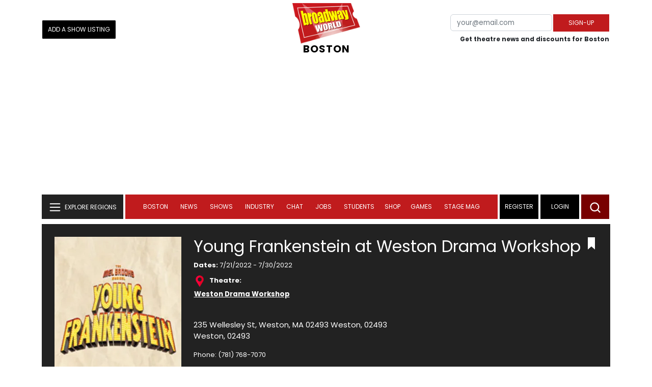

--- FILE ---
content_type: text/html; charset=UTF-8
request_url: https://data.broadwayworld.com/recommendednew2023.php?new=on
body_size: 1728
content:
<html><head><link rel="preconnect" href="https://cloudimages.broadwayworld.com">
<link rel="dns-prefetch" href="https://cloudimages.broadwayworld.com"><meta name="googlebot" content="noindex,indexifembedded" />
<title>Recommended for You</title>

<link href="https://cloudimages.broadwayworld.com/bworld1523/assets/css/style44min.css" rel="stylesheet">
<Style type="text/css">@charset UTF-8;body{
    font-family: "Poppins"!important;
    font-weight: normal;
    font-style: normal;
};margin:0;padding:0;background:#ffffff;font-display:auto;}a{margin:0;margin-left:10px;margin:10px 0 10px;font-size: 15px;line-height:18px;letter-spacing: -.4px;color:#313131;text-decoration:none;}img{max-width:100%;height:auto};a:hover{color:#b20223}.cp{float:left;padding-right:10px;height: 100px;width:100px;margin-bottom:10px;}a, button {
    color: #222222;    font-size: 15px;
    font-weight: normal;
    line-height: 22px;
    margin-top: 10px;
    color: #222222;
    outline: medium none;
}</style></head><body style="margin-top:-5px;"><Div style="width:100%;margin:0px;height:460px;">



<div style="display:block;height:110px;width:100%;word-break: break-word;overflow:hidden;"><h4><a target="_top" style="word-break: break-word;" href="https://www.broadwayworld.com/toronto/article/THE-ROLL-PLAYERS-Season-2-Set-to-Launch-at-Comedy-Bar-Danforth-20260121" 
    onclick="trackArticleClick('date_based', '2', 'r.dateposted DESC', '2406760', '2406760')"><img loading="lazy" decoding="async" style="width:100px;height:100px;" width="100" height="100" src="https://cloudimages2.broadwayworld.com/columnpiccloud/300-337f7b3b71006f46025b3a82776445d5.jpg?format=webp&amp;width=100&amp;quality=80" srcset="https://cloudimages2.broadwayworld.com/columnpiccloud/300-337f7b3b71006f46025b3a82776445d5.jpg?format=webp&amp;width=200&amp;quality=80 2x" alt="THE ROLL PLAYERS Season 2 Set to Launch at Comedy Bar Danforth" class="cp"/>THE ROLL PLAYERS Season 2 Set to Launch at Comedy Bar Danforth</a></h4></div><div style="display:block;height:110px;width:100%;word-break: break-word;overflow:hidden;"><h4><a target="_top" style="word-break: break-word;" href="https://www.broadwayworld.com/toronto/article/Video-JULIET-Toronto-Company-Performs-Raptors-Game-Halftime-Show-20260120" 
    onclick="trackArticleClick('date_based', '2', 'r.dateposted DESC', '2406625', '2406625')"><img loading="lazy" decoding="async" style="width:100px;height:100px;" width="100" height="100" src="https://cloudimages2.broadwayworld.com/upload13/2406625/100-599112f8d55dca918cdd9a760e5ae609.jpg?format=webp&amp;width=100&amp;quality=80" srcset="https://cloudimages2.broadwayworld.com/columnpiccloud/200200-599112f8d55dca918cdd9a760e5ae609.jpg?format=webp&amp;width=200&amp;quality=80 2x" alt="Video: &amp; JULIET Toronto Company Performs Raptors Game Halftime Show" class="cp"/>Video: & JULIET Toronto Company Performs Raptors Game Halftime Show</a></h4></div><div style="display:block;height:110px;width:100%;word-break: break-word;overflow:hidden;"><h4><a target="_top" style="word-break: break-word;" href="https://www.broadwayworld.com/toronto/article/THE-WINTERS-TALE-is-Now-Available-on-StratfestHome-20260120" 
    onclick="trackArticleClick('date_based', '2', 'r.dateposted DESC', '2406619', '2406619')"><img loading="lazy" decoding="async" style="width:100px;height:100px;" width="100" height="100" src="https://cloudimages2.broadwayworld.com/upload13/2406619/100-f7af4d926c587a04a7260a1b2d8bdcd0.jpg?format=webp&amp;width=100&amp;quality=80" srcset="https://cloudimages2.broadwayworld.com/columnpiccloud/200200-f7af4d926c587a04a7260a1b2d8bdcd0.jpg?format=webp&amp;width=200&amp;quality=80 2x" alt="THE WINTER&#039;S TALE is Now Available on Stratfest@Home" class="cp"/>THE WINTER'S TALE is Now Available on Stratfest@Home</a></h4></div><div style="display:block;height:110px;width:100%;word-break: break-word;overflow:hidden;"><h4><a target="_top" style="word-break: break-word;" href="https://www.broadwayworld.com/toronto/article/Review-KIMBERLY-AKIMBO-is-a-Quirky-Little-Show-with-A-Lot-of-Heart-20260120" 
    onclick="trackArticleClick('date_based', '2', 'r.dateposted DESC', '2406600', '2406600')"><img loading="lazy" decoding="async" style="width:100px;height:100px;" width="100" height="100" src="https://cloudimages2.broadwayworld.com/upload13/2406600/100-98abcc8feeecd78133d84a6653888774.jpg?format=webp&amp;width=100&amp;quality=80" srcset="https://cloudimages2.broadwayworld.com/columnpiccloud/200200-98abcc8feeecd78133d84a6653888774.jpg?format=webp&amp;width=200&amp;quality=80 2x" alt="Review: KIMBERLY AKIMBO is a Quirky Little Show with A Lot of Heart" class="cp"/>Review: KIMBERLY AKIMBO is a Quirky Little Show with A Lot of Heart</a></h4></div><? mysqli_close($link); 

// Clean up old cookies at the end (non-blocking)
if (isset($_COOKIE['MYARTICLES2020'])) {
    setcookie('MYARTICLES2020', null, -1, '/'); 
} 
if (isset($_COOKIE['MYARTICLES20221'])) {
    setcookie('MYARTICLES20221', null, -1, '/'); 
} 
if (isset($_COOKIE['MYARTICLES2021'])) {
    setcookie('MYARTICLES2021', null, -1, '/'); 
}

// Flush output buffer
ob_end_flush();
?><script>(function(){function c(){var b=a.contentDocument||a.contentWindow.document;if(b){var d=b.createElement('script');d.innerHTML="window.__CF$cv$params={r:'9c1986610e37984a',t:'MTc2OTAyNjk1OQ=='};var a=document.createElement('script');a.src='/cdn-cgi/challenge-platform/scripts/jsd/main.js';document.getElementsByTagName('head')[0].appendChild(a);";b.getElementsByTagName('head')[0].appendChild(d)}}if(document.body){var a=document.createElement('iframe');a.height=1;a.width=1;a.style.position='absolute';a.style.top=0;a.style.left=0;a.style.border='none';a.style.visibility='hidden';document.body.appendChild(a);if('loading'!==document.readyState)c();else if(window.addEventListener)document.addEventListener('DOMContentLoaded',c);else{var e=document.onreadystatechange||function(){};document.onreadystatechange=function(b){e(b);'loading'!==document.readyState&&(document.onreadystatechange=e,c())}}}})();</script></body></html>

<script>
function trackArticleClick(abTestName, abTestVariant, sortMethod, articleId, articleTitle) {
    var url = '/track_rf.cfm?abTestName=' + encodeURIComponent(abTestName) + 
              '&abTestVariant=' + encodeURIComponent(abTestVariant) + 
              '&sortMethod=' + encodeURIComponent(sortMethod) +
              '&articleId=' + encodeURIComponent(articleId) +
              '&articleTitle=' + encodeURIComponent(articleId);
    
    // Use sendBeacon for better performance (non-blocking, works even after page unload)
    if (navigator.sendBeacon) {
        navigator.sendBeacon(url);
    } else {
        // Fallback to fetch with keepalive
        fetch(url, { method: 'GET', keepalive: true }).catch(function() {});
    }
}
</script>










--- FILE ---
content_type: image/svg+xml
request_url: https://cloudimages.broadwayworld.com/bworld1523/assets/img/svg/Circle_Arrow_Right.svg
body_size: -427
content:
<svg width="32" height="32" viewBox="0 0 32 32" fill="none" xmlns="http://www.w3.org/2000/svg">
<circle cx="15.9999" cy="16" r="6.16667" stroke="white"/>
<path d="M16.0001 13.3334L18.6667 16L16.0001 18.6667" stroke="white"/>
<path d="M13.3333 16H18.6666" stroke="white"/>
</svg>


--- FILE ---
content_type: image/svg+xml
request_url: https://www.broadwayworld.com/bworld1523/assets/img/svg/photos-icon.svg
body_size: 1234
content:
<svg width="22" height="22" viewBox="0 0 22 22" fill="none" xmlns="http://www.w3.org/2000/svg" xmlns:xlink="http://www.w3.org/1999/xlink">
<rect width="22" height="22" fill="url(#pattern0)"/>
<defs>
<pattern id="pattern0" patternContentUnits="objectBoundingBox" width="1" height="1">
<use xlink:href="#image0_770_471" transform="scale(0.0104167)"/>
</pattern>
<image id="image0_770_471" width="96" height="96" xlink:href="[data-uri]"/>
</defs>
</svg>


--- FILE ---
content_type: image/svg+xml
request_url: https://cloudimages.broadwayworld.com/bworld1523/assets/img/svg/insta-icon.svg
body_size: 760
content:
<svg width="17" height="16" viewBox="0 0 17 16" fill="none" xmlns="http://www.w3.org/2000/svg">
<g clip-path="url(#clip0_176_656)">
<path d="M8.41712 1.44062C10.6654 1.44062 10.9317 1.45 11.8159 1.4875C12.6376 1.52187 13.0814 1.65313 13.3772 1.7625C13.7683 1.90625 14.051 2.08125 14.3436 2.35937C14.6394 2.64062 14.8202 2.90625 14.9714 3.27813C15.0864 3.55937 15.2245 3.98437 15.2606 4.7625C15.3001 5.60625 15.3099 5.85938 15.3099 7.99375C15.3099 10.1312 15.3001 10.3844 15.2606 11.225C15.2245 12.0063 15.0864 12.4281 14.9714 12.7094C14.8202 13.0813 14.6361 13.35 14.3436 13.6281C14.0477 13.9094 13.7683 14.0813 13.3772 14.225C13.0814 14.3344 12.6343 14.4656 11.8159 14.5C10.9284 14.5375 10.6621 14.5469 8.41712 14.5469C6.16883 14.5469 5.90258 14.5375 5.01838 14.5C4.19663 14.4656 3.75289 14.3344 3.45706 14.225C3.06591 14.0813 2.78323 13.9062 2.49069 13.6281C2.19486 13.3469 2.01408 13.0813 1.86287 12.7094C1.74783 12.4281 1.60978 12.0031 1.57362 11.225C1.53418 10.3813 1.52432 10.1281 1.52432 7.99375C1.52432 5.85625 1.53418 5.60312 1.57362 4.7625C1.60978 3.98125 1.74783 3.55937 1.86287 3.27813C2.01408 2.90625 2.19815 2.6375 2.49069 2.35937C2.78652 2.07812 3.06591 1.90625 3.45706 1.7625C3.75289 1.65313 4.19992 1.52187 5.01838 1.4875C5.90258 1.45 6.16883 1.44062 8.41712 1.44062ZM8.41712 0C6.13267 0 5.8467 0.009375 4.94935 0.046875C4.05529 0.084375 3.44063 0.221875 2.90814 0.41875C2.35264 0.625 1.8826 0.896875 1.41585 1.34375C0.945806 1.7875 0.659838 2.23438 0.442897 2.75938C0.235817 3.26875 0.09119 3.85 0.0517462 4.7C0.0123024 5.55625 0.00244141 5.82812 0.00244141 8C0.00244141 10.1719 0.0123024 10.4437 0.0517462 11.2969C0.09119 12.1469 0.235817 12.7312 0.442897 13.2375C0.659838 13.7656 0.945806 14.2125 1.41585 14.6562C1.8826 15.1 2.35264 15.375 2.90485 15.5781C3.44063 15.775 4.05201 15.9125 4.94607 15.95C5.84341 15.9875 6.12938 15.9969 8.41384 15.9969C10.6983 15.9969 10.9843 15.9875 11.8816 15.95C12.7757 15.9125 13.3903 15.775 13.9228 15.5781C14.475 15.375 14.9451 15.1 15.4118 14.6562C15.8786 14.2125 16.1678 13.7656 16.3815 13.2406C16.5886 12.7312 16.7332 12.15 16.7726 11.3C16.8121 10.4469 16.8219 10.175 16.8219 8.00313C16.8219 5.83125 16.8121 5.55937 16.7726 4.70625C16.7332 3.85625 16.5886 3.27187 16.3815 2.76562C16.1744 2.23437 15.8884 1.7875 15.4184 1.34375C14.9516 0.9 14.4816 0.625 13.9294 0.421875C13.3936 0.225 12.7822 0.0875 11.8882 0.05C10.9875 0.009375 10.7016 0 8.41712 0Z" fill="#C9C9C9"/>
<path d="M8.41711 3.89062C6.03076 3.89062 4.09473 5.73125 4.09473 8C4.09473 10.2688 6.03076 12.1094 8.41711 12.1094C10.8035 12.1094 12.7395 10.2688 12.7395 8C12.7395 5.73125 10.8035 3.89062 8.41711 3.89062ZM8.41711 10.6656C6.86894 10.6656 5.61331 9.47188 5.61331 8C5.61331 6.52813 6.86894 5.33437 8.41711 5.33437C9.96528 5.33437 11.2209 6.52813 11.2209 8C11.2209 9.47188 9.96528 10.6656 8.41711 10.6656Z" fill="#C9C9C9"/>
<path d="M13.9196 3.72793C13.9196 4.25918 13.466 4.68731 12.9105 4.68731C12.3517 4.68731 11.9014 4.25606 11.9014 3.72793C11.9014 3.19668 12.355 2.76855 12.9105 2.76855C13.466 2.76855 13.9196 3.19981 13.9196 3.72793Z" fill="#C9C9C9"/>
</g>
<defs>
<clipPath id="clip0_176_656">
<rect width="16.8294" height="16" fill="white" transform="translate(0.00244141)"/>
</clipPath>
</defs>
</svg>


--- FILE ---
content_type: image/svg+xml
request_url: https://www.broadwayworld.com/bworld1523/assets/img/svg/map-location-icon.svg
body_size: 15319
content:
<svg width="22" height="22" viewBox="0 0 22 22" fill="none" xmlns="http://www.w3.org/2000/svg" xmlns:xlink="http://www.w3.org/1999/xlink">
<rect width="22" height="22" fill="url(#pattern0)"/>
<defs>
<pattern id="pattern0" patternContentUnits="objectBoundingBox" width="1" height="1">
<use xlink:href="#image0_1133_1321" transform="scale(0.00195312)"/>
</pattern>
<image id="image0_1133_1321" width="512" height="512" xlink:href="[data-uri]"/>
</defs>
</svg>
